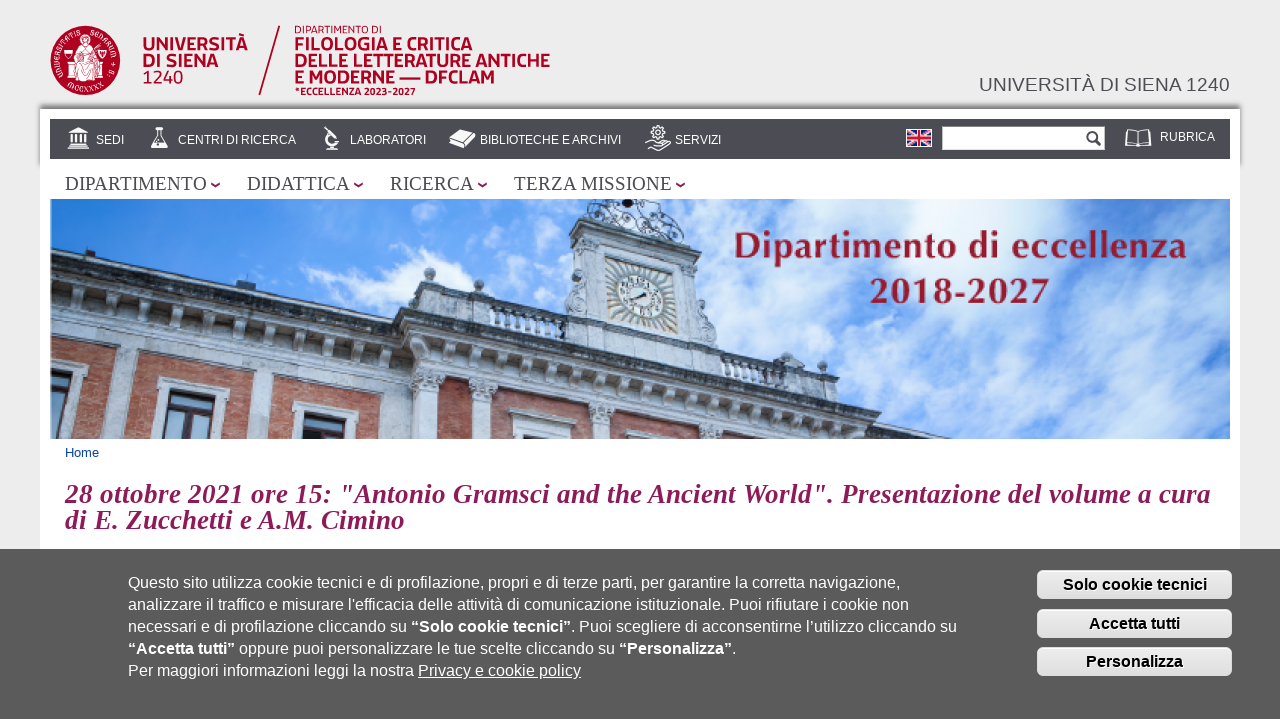

--- FILE ---
content_type: text/html; charset=utf-8
request_url: https://www.dfclam.unisi.it/it/eventi/28-ottobre-2021-ore-15-antonio-gramsci-and-ancient-world-presentazione-del-volume-cura-di-e
body_size: 11155
content:
<!DOCTYPE html PUBLIC "-//W3C//DTD HTML+RDFa 1.1//EN">
<html lang="it" dir="ltr" version="HTML+RDFa 1.1"
  xmlns:content="http://purl.org/rss/1.0/modules/content/"
  xmlns:dc="http://purl.org/dc/terms/"
  xmlns:foaf="http://xmlns.com/foaf/0.1/"
  xmlns:og="http://ogp.me/ns#"
  xmlns:rdfs="http://www.w3.org/2000/01/rdf-schema#"
  xmlns:sioc="http://rdfs.org/sioc/ns#"
  xmlns:sioct="http://rdfs.org/sioc/types#"
  xmlns:skos="http://www.w3.org/2004/02/skos/core#"
  xmlns:xsd="http://www.w3.org/2001/XMLSchema#">
<head profile="http://www.w3.org/1999/xhtml/vocab">
  <meta http-equiv="Content-Type" content="text/html; charset=utf-8" />
<meta name="Generator" content="Drupal 7 (http://drupal.org)" />
<link rel="canonical" href="/it/eventi/28-ottobre-2021-ore-15-antonio-gramsci-and-ancient-world-presentazione-del-volume-cura-di-e" />
<link rel="shortlink" href="/it/node/1185" />
<link rel="shortcut icon" href="https://www.dfclam.unisi.it/sites/st08/files/favicon_7.ico" type="image/vnd.microsoft.icon" />
<script type="text/javascript">window.YETT_BLACKLIST = [/facebook/];</script><script type="text/javascript" src="/sites/all/modules/contrib/euccx/js/yett.min.js"></script><meta name="viewport" content="width=device-width, initial-scale=1, maximum-scale=2, minimum-scale=1, user-scalable=yes" />
  <title>28 ottobre 2021 ore 15: &quot;Antonio Gramsci and the Ancient World&quot;. Presentazione del volume a cura di E. Zucchetti e A.M. Cimino  | Dipartimento di Filologia e critica delle letterature antiche e moderne</title>  
  <link type="text/css" rel="stylesheet" href="https://www.dfclam.unisi.it/sites/st08/files/css/css_rEI_5cK_B9hB4So2yZUtr5weuEV3heuAllCDE6XsIkI.css" media="all" />
<link type="text/css" rel="stylesheet" href="https://www.dfclam.unisi.it/sites/st08/files/css/css_-TNq6F6EH1K3WcBMUMQP90OkyCq0Lyv1YnyoEj3kxiU.css" media="screen" />
<style type="text/css" media="print">
<!--/*--><![CDATA[/*><!--*/
#sb-container{position:relative;}#sb-overlay{display:none;}#sb-wrapper{position:relative;top:0;left:0;}#sb-loading{display:none;}

/*]]>*/-->
</style>
<link type="text/css" rel="stylesheet" href="https://www.dfclam.unisi.it/sites/st08/files/css/css_dGBQoBQi2MbYbFJm5gmLx_CBWO8OTNnIC5sykju19Pg.css" media="all" />
<link type="text/css" rel="stylesheet" href="https://www.dfclam.unisi.it/sites/st08/files/css/css_vFP7Xgqg4UFWl8A4PsrO1X4SzUYiSxsocRgSujOWRzU.css" media="all" />
<link type="text/css" rel="stylesheet" href="https://www.dfclam.unisi.it/sites/st08/files/css/css__ODDEV0U-9IE2Rx4GNdk_RPtADONXxLC0N-U-N8BA-U.css" media="all" />
<link type="text/css" rel="stylesheet" href="https://www.dfclam.unisi.it/sites/st08/files/css/css_Y-CxksruYFaO3oGoGSpC3EJixSsztOTTTT2l4YMHKaE.css" media="all" />
<style type="text/css" media="all">
<!--/*--><![CDATA[/*><!--*/
#region-preface-first .region-inner{background-image:url('https://www.dfclam.unisi.it/sites/st08/files/styles/pagina/public/background/dfclam_banner_hp_2023.png?itok=uXJN-wbB');background-size:cover;}

/*]]>*/-->
</style>

<!--[if (lt IE 9)&(!IEMobile)]>
<link type="text/css" rel="stylesheet" href="https://www.dfclam.unisi.it/sites/st08/files/css/css_eHdSVoPBLZoo4dEBgkHrHBoTcxEwrlixwQR_Z8IGDDA.css" media="all" />
<![endif]-->

<!--[if gte IE 9]><!-->
<link type="text/css" rel="stylesheet" href="https://www.dfclam.unisi.it/sites/st08/files/css/css_IebvJRSRKSvjxsdt0qusFGUCYtrzJe4YCsKqA6KiUnk.css" media="all" />
<!--<![endif]-->
  <script type="text/javascript" src="https://www.dfclam.unisi.it/sites/all/libraries/respondjs/respond.min.js?sucezg"></script>
<script type="text/javascript" src="https://www.dfclam.unisi.it/sites/st08/files/js/js_ypadrG4kz9-JBpNOXmgjyVozLCJG_1RP3Ig-iqWR8n0.js"></script>
<script type="text/javascript" src="https://www.dfclam.unisi.it/sites/st08/files/js/js_Wn0QKzgZ5eH9sDloMdn1rGgtGfwZGVaHtYPavnvwX38.js"></script>
<script type="text/javascript" src="https://www.dfclam.unisi.it/sites/st08/files/js/js_VTEtv7_7mAZG2WJaoSRGOAV5Q0K0EC4ORpUKEjR5gZ8.js"></script>
<script type="text/javascript" src="https://www.dfclam.unisi.it/sites/st08/files/js/js_kHrqS4Eg_-ZT7U5EhMNIu-fKFq5C3Dwko-pmDbioPGo.js"></script>
<script type="text/javascript" src="https://www.dfclam.unisi.it/sites/st08/files/js/js_OQVOpqwhXG6cQgHJwECWamuLVUdG6gZc8_4SCj5kzNU.js"></script>
<script type="text/javascript" src="https://www.dfclam.unisi.it/sites/st08/files/js/js_QfbX2jvUMYFMfq3UsIF3UVtnX8quQIT_WAHTKUJU4U4.js"></script>
<script type="text/javascript">
<!--//--><![CDATA[//><!--

          Shadowbox.path = "/sites/all/libraries/shadowbox/";
        
//--><!]]>
</script>
<script type="text/javascript">
<!--//--><![CDATA[//><!--
jQuery.extend(Drupal.settings, {"basePath":"\/","pathPrefix":"it\/","ajaxPageState":{"theme":"unisi_struttura","theme_token":"cxp1nZZZzd_o75tTwkcO0ceP3NmsKP5uxYB5TGNRkQ8","jquery_version":"1.10","js":{"0":1,"sites\/all\/modules\/contrib\/eu_cookie_compliance\/js\/eu_cookie_compliance.js":1,"sites\/all\/modules\/contrib\/euccx\/js\/euccx.js":1,"sites\/all\/libraries\/respondjs\/respond.min.js":1,"sites\/all\/modules\/contrib\/jquery_update\/replace\/jquery\/1.10\/jquery.min.js":1,"misc\/jquery-extend-3.4.0.js":1,"misc\/jquery-html-prefilter-3.5.0-backport.js":1,"misc\/jquery.once.js":1,"misc\/drupal.js":1,"sites\/all\/libraries\/shadowbox\/shadowbox.js":1,"sites\/all\/modules\/contrib\/shadowbox\/shadowbox_auto.js":1,"sites\/all\/modules\/contrib\/jquery_update\/replace\/ui\/external\/jquery.cookie.js":1,"sites\/all\/modules\/contrib\/jquery_update\/replace\/misc\/jquery.form.min.js":1,"misc\/ajax.js":1,"sites\/all\/modules\/contrib\/jquery_update\/js\/jquery_update.js":1,"sites\/all\/modules\/contrib\/om_maximenu\/js\/om_maximenu.js":1,"sites\/all\/modules\/contrib\/extlink\/extlink.js":1,"public:\/\/languages\/it_J-zOq7rxGKdd0hKvfPgEXpB5Apa_rZaDMz1xBaYxGUU.js":1,"sites\/all\/modules\/contrib\/files_undo_remove\/files_undo_remove.js":1,"sites\/all\/modules\/contrib\/jquerymenu\/jquerymenu.js":1,"sites\/all\/libraries\/modernizr\/modernizr.js":1,"sites\/all\/modules\/contrib\/views\/js\/base.js":1,"misc\/progress.js":1,"sites\/all\/modules\/contrib\/views\/js\/ajax_view.js":1,"sites\/all\/themes\/unisi_struttura\/..\/..\/..\/..\/misc\/form.js":1,"sites\/all\/themes\/unisi_struttura\/..\/..\/..\/..\/misc\/collapse.js":1,"sites\/all\/themes\/omega\/omega\/js\/jquery.formalize.js":1,"sites\/all\/themes\/omega\/omega\/js\/omega-mediaqueries.js":1,"sites\/all\/themes\/omega\/omega\/js\/omega-equalheights.js":1,"1":1},"css":{"modules\/system\/system.base.css":1,"modules\/system\/system.messages.css":1,"sites\/all\/libraries\/shadowbox\/shadowbox.css":1,"0":1,"sites\/all\/modules\/contrib\/date\/date_api\/date.css":1,"sites\/all\/modules\/contrib\/date\/date_popup\/themes\/datepicker.1.7.css":1,"sites\/all\/modules\/contrib\/date\/date_repeat_field\/date_repeat_field.css":1,"sites\/all\/modules\/contrib\/om_maximenu\/css\/om_maximenu.css":1,"modules\/search\/search.css":1,"sites\/all\/modules\/custom\/social_feds\/social_feds.css":1,"modules\/user\/user.css":1,"sites\/all\/modules\/contrib\/extlink\/extlink.css":1,"sites\/all\/modules\/contrib\/ctools\/css\/ctools.css":1,"sites\/all\/modules\/contrib\/files_undo_remove\/files_undo_remove.css":1,"sites\/all\/modules\/contrib\/jquerymenu\/jquerymenu.css":1,"modules\/locale\/locale.css":1,"sites\/all\/modules\/contrib\/eu_cookie_compliance\/css\/eu_cookie_compliance.css":1,"sites\/all\/modules\/contrib\/field_collection\/field_collection.theme.css":1,"public:\/\/ctools\/css\/6d4739e8885660c8ba410d6c938d0f38.css":1,"sites\/all\/themes\/unisi_struttura\/css\/color.css":1,"sites\/all\/themes\/unisi_struttura\/css\/eu_cookie.css":1,"sites\/all\/themes\/omega\/alpha\/css\/alpha-reset.css":1,"sites\/all\/themes\/omega\/alpha\/css\/alpha-mobile.css":1,"sites\/all\/themes\/omega\/alpha\/css\/alpha-alpha.css":1,"sites\/all\/themes\/omega\/omega\/css\/formalize.css":1,"sites\/all\/themes\/omega\/omega\/css\/omega-branding.css":1,"sites\/all\/themes\/omega\/omega\/css\/omega-menu.css":1,"sites\/all\/themes\/omega\/omega\/css\/omega-forms.css":1,"sites\/all\/themes\/omega\/omega\/css\/omega-visuals.css":1,"sites\/all\/themes\/unisi_struttura\/css\/text-unisi.css":1,"sites\/all\/themes\/unisi_struttura\/css\/global.css":1,"1":1,"ie::normal::sites\/all\/themes\/unisi_struttura\/css\/unisi-struttura-alpha-default.css":1,"ie::normal::sites\/all\/themes\/unisi_struttura\/css\/unisi-struttura-alpha-default-normal.css":1,"ie::normal::sites\/all\/themes\/omega\/alpha\/css\/grid\/alpha_default\/normal\/alpha-default-normal-12.css":1,"narrow::sites\/all\/themes\/unisi_struttura\/css\/unisi-struttura-alpha-default.css":1,"narrow::sites\/all\/themes\/unisi_struttura\/css\/unisi-struttura-alpha-default-narrow.css":1,"sites\/all\/themes\/omega\/alpha\/css\/grid\/alpha_default\/narrow\/alpha-default-narrow-12.css":1,"normal::sites\/all\/themes\/unisi_struttura\/css\/unisi-struttura-alpha-default.css":1,"normal::sites\/all\/themes\/unisi_struttura\/css\/unisi-struttura-alpha-default-normal.css":1,"sites\/all\/themes\/omega\/alpha\/css\/grid\/alpha_default\/normal\/alpha-default-normal-12.css":1,"wide::sites\/all\/themes\/unisi_struttura\/css\/unisi-struttura-alpha-default.css":1,"wide::sites\/all\/themes\/unisi_struttura\/css\/unisi-struttura-alpha-default-wide.css":1,"sites\/all\/themes\/omega\/alpha\/css\/grid\/alpha_default\/wide\/alpha-default-wide-12.css":1}},"jquerymenu":{"hover":0,"animate":1,"edit_link":0,"click_to_expand":1},"modernizrPath":false,"modernizrServerside":false,"shadowbox":{"animate":1,"animateFade":1,"animSequence":"wh","auto_enable_all_images":0,"auto_gallery":0,"autoplayMovies":true,"continuous":0,"counterLimit":"10","counterType":"default","displayCounter":1,"displayNav":1,"enableKeys":1,"fadeDuration":"0.35","handleOversize":"resize","handleUnsupported":"link","initialHeight":200,"initialWidth":400,"language":"it","modal":false,"overlayColor":"#000","overlayOpacity":"0.85","resizeDuration":"0.35","showMovieControls":1,"slideshowDelay":"0","viewportPadding":20,"useSizzle":0},"views":{"ajax_path":"\/it\/views\/ajax","ajaxViews":{"views_dom_id:72bfaac71c83e24623d16e90d183a553":{"view_name":"avvisi","view_display_id":"block_3","view_args":"1185","view_path":"node\/1185","view_base_path":null,"view_dom_id":"72bfaac71c83e24623d16e90d183a553","pager_element":0}}},"urlIsAjaxTrusted":{"\/it\/views\/ajax":true,"\/it\/eventi\/28-ottobre-2021-ore-15-antonio-gramsci-and-ancient-world-presentazione-del-volume-cura-di-e":true},"eu_cookie_compliance":{"cookie_policy_version":"1.0.0","popup_enabled":1,"popup_agreed_enabled":0,"popup_hide_agreed":0,"popup_clicking_confirmation":0,"popup_scrolling_confirmation":0,"popup_html_info":"\u003Cdiv\u003E  \n  \u003Cdiv class =\u0022popup-content info\u0022\u003E\n    \u003Cdiv id=\u0022popup-text\u0022\u003E\n      \u003Cdiv class=\u0022bannercookie\u0022\u003E\n\u003Cdiv aria-label=\u0022informativa breve dei cookie\u0022 role=\u0022region\u0022\u003E\n\u003Cp\u003EQuesto sito utilizza cookie tecnici e di profilazione, propri e di terze parti, per garantire la corretta navigazione, analizzare il traffico e misurare l\u0027efficacia delle attivit\u00e0 di comunicazione istituzionale.\u003C\/p\u003E\n\u003Cp\u003EPuoi rifiutare i cookie non necessari e di profilazione cliccando su \u003Cstrong\u003E\u201cSolo cookie tecnici\u201d\u003C\/strong\u003E.\u003C\/p\u003E\n\u003Cp\u003E Puoi scegliere di acconsentirne l\u2019utilizzo cliccando su \u003Cstrong\u003E\u201cAccetta tutti\u201d\u003C\/strong\u003E oppure puoi personalizzare le tue scelte cliccando su \u003Cstrong\u003E\u201cPersonalizza\u201d\u003C\/strong\u003E.\u00a0\u003C\/p\u003E\n\u003C\/div\u003E\n\u003Cdiv aria-label=\u0022privacy e cookie policy\u0022 role=\u0022region\u0022\u003E\n\u003Cp\u003EPer maggiori informazioni leggi la nostra \u003Ca href=\u0022https:\/\/www.unisi.it\/ateneo\/adempimenti\/privacy\u0022 target=\u0022_blank\u0022\u003EPrivacy e cookie policy\u003C\/a\u003E\u003C\/p\u003E\n\u003C\/div\u003E\n\u003C\/div\u003E\n\u003Cp\u003E\u00a0\u003C\/p\u003E\n    \u003C\/div\u003E\n    \u003Cdiv id=\u0022popup-buttons\u0022\u003E        \n        \n      \u003Cbutton type=\u0022button\u0022 class=\u0022decline-button eu-cookie-compliance-default-button\u0022 \u003ESolo cookie tecnici\u003C\/button\u003E                \n      \u003Cbutton type=\u0022button\u0022 class=\u0022agree-button eu-cookie-compliance-default-button\u0022\u003EAccetta tutti\u003C\/button\u003E\n              \u003Cbutton type=\u0022button\u0022 class=\u0022find-more-button eu-cookie-compliance-more-button euccx-disable-all disagree-button eu-cookie-compliance-default-button\u0022\u003EPersonalizza\u003C\/button\u003E\n          \u003C\/div\u003E\n  \u003C\/div\u003E\n\u003C\/div\u003E","use_mobile_message":false,"mobile_popup_html_info":"  \n\u003Cdiv\u003E  \n  \u003Cdiv class =\u0022popup-content info\u0022\u003E\n    \u003Cdiv id=\u0022popup-text\u0022\u003E\n          \u003C\/div\u003E\n    \u003Cdiv id=\u0022popup-buttons\u0022\u003E        \n        \n      \u003Cbutton type=\u0022button\u0022 class=\u0022decline-button eu-cookie-compliance-default-button\u0022 \u003ESolo cookie tecnici\u003C\/button\u003E                \n      \u003Cbutton type=\u0022button\u0022 class=\u0022agree-button eu-cookie-compliance-default-button\u0022\u003EAccetta tutti\u003C\/button\u003E\n              \u003Cbutton type=\u0022button\u0022 class=\u0022find-more-button eu-cookie-compliance-more-button euccx-disable-all disagree-button eu-cookie-compliance-default-button\u0022\u003EPersonalizza\u003C\/button\u003E\n          \u003C\/div\u003E\n  \u003C\/div\u003E\n\u003C\/div\u003E\n","mobile_breakpoint":"768","popup_html_agreed":"\u003Cdiv\u003E\n  \u003Cdiv class=\u0022popup-content agreed\u0022\u003E\n    \u003Cdiv id=\u0022popup-text\u0022\u003E\n      \u003Cp\u003E\u0026lt;h2\u0026gt;Thank you for accepting cookies\u0026lt;\/h2\u0026gt;\u0026lt;p\u0026gt;You can now hide this message or find out more about cookies.\u0026lt;\/p\u0026gt;\u003C\/p\u003E\n    \u003C\/div\u003E\n    \u003Cdiv id=\u0022popup-buttons\u0022\u003E\n      \u003Cbutton type=\u0022button\u0022 class=\u0022hide-popup-button eu-cookie-compliance-hide-button\u0022\u003ENascondi\u003C\/button\u003E\n              \u003Cbutton type=\u0022button\u0022 class=\u0022find-more-button eu-cookie-compliance-more-button-thank-you\u0022 \u003EInformazioni\u003C\/button\u003E\n          \u003C\/div\u003E\n  \u003C\/div\u003E\n\u003C\/div\u003E","popup_use_bare_css":false,"popup_height":"auto","popup_width":"100%","popup_delay":1000,"popup_link":"\/it\/cookiesettings","popup_link_new_window":1,"popup_position":null,"fixed_top_position":1,"popup_language":"it","store_consent":false,"better_support_for_screen_readers":0,"reload_page":0,"domain":"","domain_all_sites":0,"popup_eu_only_js":0,"cookie_lifetime":"100","cookie_session":false,"disagree_do_not_show_popup":0,"method":"default","allowed_cookies":"","withdraw_markup":"\u003Cbutton type=\u0022button\u0022 class=\u0022eu-cookie-withdraw-tab\u0022\u003EImpostazioni Privacy\u003C\/button\u003E\n\u003Cdiv class=\u0022eu-cookie-withdraw-banner\u0022\u003E\n  \u003Cdiv class=\u0022popup-content info\u0022\u003E\n    \u003Cdiv id=\u0022popup-text\u0022\u003E\n      \u003Cp\u003E\u0026lt;h2\u0026gt;We use cookies on this site to enhance your user experience\u0026lt;\/h2\u0026gt;\u0026lt;p\u0026gt;You have given your consent for us to set cookies.\u0026lt;\/p\u0026gt;\u003C\/p\u003E\n    \u003C\/div\u003E\n    \u003Cdiv id=\u0022popup-buttons\u0022\u003E\n      \u003Cbutton type=\u0022button\u0022 class=\u0022eu-cookie-withdraw-button\u0022\u003ERitira il consenso\u003C\/button\u003E\n    \u003C\/div\u003E\n  \u003C\/div\u003E\n\u003C\/div\u003E\n","withdraw_enabled":false,"withdraw_button_on_info_popup":1,"cookie_categories":[],"cookie_categories_details":[],"enable_save_preferences_button":1,"cookie_name":"","cookie_value_disagreed":"0","cookie_value_agreed_show_thank_you":"1","cookie_value_agreed":"2","containing_element":"body","automatic_cookies_removal":1},"extlink":{"extTarget":"_blank","extClass":0,"extLabel":"(link is external)","extImgClass":0,"extIconPlacement":"append","extSubdomains":1,"extExclude":"","extInclude":"","extCssExclude":"","extCssExplicit":"","extAlert":0,"extAlertText":"This link will take you to an external web site. We are not responsible for their content.","mailtoClass":"mailto","mailtoLabel":"(link sends e-mail)"},"euccx":{"plugins":{"fbpixel":{"blacklist":["\/facebook\/"]}},"unticked":1,"dab":1},"omega":{"layouts":{"primary":"normal","order":["narrow","normal","wide"],"queries":{"narrow":"all and (min-width: 740px) and (min-device-width: 740px), (max-device-width: 800px) and (min-width: 740px) and (orientation:landscape)","normal":"all and (min-width: 980px) and (min-device-width: 980px), all and (max-device-width: 1024px) and (min-width: 1024px) and (orientation:landscape)","wide":"all and (min-width: 1220px)"}}}});
//--><!]]>
</script>
  <!--[if lt IE 9]><script src="http://html5shiv.googlecode.com/svn/trunk/html5.js"></script><![endif]-->
</head>
<body class="html not-front not-logged-in page-node page-node- page-node-1185 node-type-evento pagina-base i18n-it context-eventi page-default palette-fuxia">
  <div id="skip-link">
    <a href="#main-content" class="element-invisible element-focusable">Salta al contenuto principale</a>
  </div>
  <div class="region region-page-top" id="region-page-top">
  <div class="region-inner region-page-top-inner">
      </div>
</div>  <div class="page clearfix" id="page">
      <header id="section-header" class="section section-header">
  <div id="zone-branding-wrapper" class="zone-wrapper zone-branding-wrapper clearfix">  
  <div id="zone-branding" class="zone zone-branding clearfix container-12">
    <div class="grid-12 region region-branding" id="region-branding">
  <div class="region-inner region-branding-inner">
        <div class="branding-data clearfix">
            <div class="logo-img">


    <a class="active" title="Home page" href="/">
        <img id="logo" src="/sites/all/themes/unisi_struttura/loghi/logo_dfclam_testata.svg" alt="Logo del dipartimento" title="Logo del dipartimento">
    </a>

      </div>
                        <hgroup class="site-name-slogan">        
                                <h2 class="site-name"><a href="/it" title="Home">Dipartimento di Filologia e critica delle letterature antiche e moderne</a></h2>
                                <h6 class="site-slogan"><a href="https://www.unisi.it/" alt="Università di siena 1240" title="Università di siena 1240">Università di siena 1240</a></h6>
              </hgroup>
          </div>
          </div>
</div>
  </div>
</div><div id="zone-user-wrapper" class="zone-wrapper zone-user-wrapper clearfix">  
  <div id="zone-user" class="zone zone-user clearfix container-12">
    <div class="grid-12 region region-user-second" id="region-user-second">
  <div class="region-inner region-user-second-inner">
    <div class="block block-menu block-menu-utilita block-menu-menu-utilita odd block-without-title" id="block-menu-menu-utilita">
  <div class="block-inner clearfix">
                
    <div class="content clearfix">
      <ul class="menu"><li class="first last leaf"><a href="http://rubrica.unisi.it/" title="">Rubrica</a></li>
</ul>    </div>
  </div>
</div><div class="block block-search block-form block-search-form even block-without-title" id="block-search-form">
  <div class="block-inner clearfix">
                
    <div class="content clearfix">
      <form action="/it/eventi/28-ottobre-2021-ore-15-antonio-gramsci-and-ancient-world-presentazione-del-volume-cura-di-e" method="post" id="search-block-form" accept-charset="UTF-8"><div><div class="container-inline">
      <h2 class="element-invisible">Form di ricerca</h2>
    <div class="form-item form-type-textfield form-item-search-block-form">
  <label class="element-invisible" for="edit-search-block-form--2">Cerca </label>
 <input title="Inserisci i termini da cercare." type="text" id="edit-search-block-form--2" name="search_block_form" value="" size="15" maxlength="128" class="form-text" />
</div>
<div class="form-actions form-wrapper" id="edit-actions"><input type="submit" id="edit-submit" name="op" value="Cerca" class="form-submit" /></div><input type="hidden" name="form_build_id" value="form-_5lea4QBGk2TMRq5RvrZvK1X-6refbyE_uE34OHLHG4" />
<input type="hidden" name="form_id" value="search_block_form" />
</div>
</div></form>    </div>
  </div>
</div><div class="block block-locale block-language block-locale-language odd block-without-title" id="block-locale-language">
  <div class="block-inner clearfix">
                
    <div class="content clearfix">
      <ul class="language-switcher-locale-url"><li class="it first active"><a href="/it/eventi/28-ottobre-2021-ore-15-antonio-gramsci-and-ancient-world-presentazione-del-volume-cura-di-e" class="language-link active" xml:lang="it"><img class="language-icon" typeof="foaf:Image" src="https://www.dfclam.unisi.it/sites/all/modules/contrib/languageicons/flags/it.png" width="24" height="16" alt="Italiano" title="Italiano" /></a></li><li class="en last"><span class="language-link locale-untranslated" xml:lang="en"><img class="language-icon" typeof="foaf:Image" src="https://www.dfclam.unisi.it/sites/all/modules/contrib/languageicons/flags/en.png" width="24" height="16" alt="English" title="English" /></span></li></ul>    </div>
  </div>
</div><div class="block block-views block-home-tipi-strutture-block block-views-home-tipi-strutture-block even block-without-title" id="block-views-home-tipi-strutture-block">
  <div class="block-inner clearfix">
                
    <div class="content clearfix">
      <div class="view view-home-tipi-strutture view-id-home_tipi_strutture view-display-id-block view-dom-id-9edb975c46a4ebfcb78590430fafe7fc">
        
  
  
      <div class="view-content">
      <div class="item-list">    <ul>          <li class="views-row views-row-1 views-row-odd views-row-first">  
  <span class="views-field views-field-field-icona">        <span class="field-content"><a href="/it/sedi-0"><img typeof="foaf:Image" src="https://www.dfclam.unisi.it/sites/st08/files/strutture/icone/sedi.png" width="28" height="28" alt="sedi" /></a></span>  </span>  
  <span class="views-field views-field-name">        <span class="field-content"><a href="/it/sedi-0">Sedi</a></span>  </span></li>
          <li class="views-row views-row-2 views-row-even">  
  <span class="views-field views-field-field-icona">        <span class="field-content"><a href="/it/centri-di-ricerca"><img typeof="foaf:Image" src="https://www.dfclam.unisi.it/sites/st08/files/strutture/icone/centri.png" width="28" height="28" alt="centri di ricerca" /></a></span>  </span>  
  <span class="views-field views-field-name">        <span class="field-content"><a href="/it/centri-di-ricerca">Centri di ricerca</a></span>  </span></li>
          <li class="views-row views-row-3 views-row-odd">  
  <span class="views-field views-field-field-icona">        <span class="field-content"><a href="/it/laboratori"><img typeof="foaf:Image" src="https://www.dfclam.unisi.it/sites/st08/files/strutture/icone/laboratori.png" width="28" height="28" alt="laboratori" /></a></span>  </span>  
  <span class="views-field views-field-name">        <span class="field-content"><a href="/it/laboratori">Laboratori</a></span>  </span></li>
          <li class="views-row views-row-4 views-row-even">  
  <span class="views-field views-field-field-icona">        <span class="field-content"><a href="/it/biblioteche-e-archivi"><img typeof="foaf:Image" src="https://www.dfclam.unisi.it/sites/st08/files/strutture/icone/biblioteche.png" width="28" height="28" alt="biblioteche" /></a></span>  </span>  
  <span class="views-field views-field-name">        <span class="field-content"><a href="/it/biblioteche-e-archivi">Biblioteche e archivi</a></span>  </span></li>
          <li class="views-row views-row-5 views-row-odd views-row-last">  
  <span class="views-field views-field-field-icona">        <span class="field-content"><a href="/it/servizi"><img typeof="foaf:Image" src="https://www.dfclam.unisi.it/sites/st08/files/strutture/icone/icona_servizi.png" width="28" height="28" alt="Servizi" /></a></span>  </span>  
  <span class="views-field views-field-name">        <span class="field-content"><a href="/it/servizi">Servizi</a></span>  </span></li>
      </ul></div>    </div>
  
  
  
  
  
  
</div>    </div>
  </div>
</div>  </div>
</div>  </div>
</div><div id="zone-menu-wrapper" class="zone-wrapper zone-menu-wrapper clearfix">  
  <div id="zone-menu" class="zone zone-menu clearfix container-12">
    <div class="grid-12 region region-menu" id="region-menu">
  <div class="region-inner region-menu-inner">
        <div class="block block-om-maximenu block-om-maximenu-1 block-om-maximenu-om-maximenu-1 odd block-without-title" id="block-om-maximenu-om-maximenu-1">
  <div class="block-inner clearfix">
                
    <div class="content clearfix">
       

  <div id="om-maximenu-aree---italiano" class="om-maximenu om-maximenu-no-style om-maximenu-block om-maximenu-row om-maximenu-block-down code-om-u1-846841423">     
            

<div id="om-menu-aree---italiano-ul-wrapper" class="om-menu-ul-wrapper">
  <ul id="om-menu-aree---italiano" class="om-menu">
                  

   
  <li id="om-leaf-om-u1-846841423-1" class="om-leaf first leaf-dipartimento">   
    <a  class="om-link  link-dipartimento" href="/it/dipartimento">Dipartimento</a>      <div class="om-maximenu-content om-maximenu-content-nofade closed">
    <div class="om-maximenu-top">
      <div class="om-maximenu-top-left"></div>
      <div class="om-maximenu-top-right"></div>
    </div><!-- /.om-maximenu-top --> 
    <div class="om-maximenu-middle">
      <div class="om-maximenu-middle-left">
        <div class="om-maximenu-middle-right">
           

<div class="block block-menu_block block-menu_block-id-5 first last">           
      <div class="content"><div class="menu-block-wrapper menu-block-5 menu-name-menu-menu-area-1 parent-mlid-1694 menu-level-1">
  <ul class="menu"><li class="first leaf has-children menu-mlid-5819"><a href="/it/dipartimento/presentazione">Presentazione</a></li>
<li class="leaf menu-mlid-5820"><a href="/it/dipartimento/organizzazione">Organizzazione</a></li>
<li class="leaf has-children menu-mlid-7551"><a href="/it/dipartimento/persone">Persone</a></li>
<li class="leaf has-children menu-mlid-7810"><a href="/it/dipartimento/assicurazione-della-qualita">Assicurazione della Qualità</a></li>
<li class="leaf menu-mlid-8356"><a href="/it/dipartimento/calendario-eventi-dfclam">Calendario Eventi DFCLAM</a></li>
<li class="last leaf has-children menu-mlid-8351"><a href="/it/dipartimento/placement">Placement</a></li>
</ul></div>
</div>
  </div><!-- /.block -->





          <div class="om-clearfix"></div>
        </div><!-- /.om-maximenu-middle-right --> 
      </div><!-- /.om-maximenu-middle-left --> 
    </div><!-- /.om-maximenu-middle --> 
    <div class="om-maximenu-bottom">
      <div class="om-maximenu-bottom-left"></div>
      <div class="om-maximenu-bottom-right"></div>
    </div><!-- /.om-maximenu-bottom -->  
  </div><!-- /.om-maximenu-content -->  
 
      
  </li>
  
    
  

  
          
                  

   
  <li id="om-leaf-om-u1-846841423-2" class="om-leaf leaf-didattica">   
    <a  class="om-link  link-didattica" href="/it/didattica">Didattica</a>      <div class="om-maximenu-content om-maximenu-content-nofade closed">
    <div class="om-maximenu-top">
      <div class="om-maximenu-top-left"></div>
      <div class="om-maximenu-top-right"></div>
    </div><!-- /.om-maximenu-top --> 
    <div class="om-maximenu-middle">
      <div class="om-maximenu-middle-left">
        <div class="om-maximenu-middle-right">
           

<div class="block block-menu_block block-menu_block-id-7 first last">           
      <div class="content"><div class="menu-block-wrapper menu-block-7 menu-name-menu-menu-area-2 parent-mlid-1695 menu-level-1">
  <ul class="menu"><li class="first leaf has-children menu-mlid-5849"><a href="/it/didattica/laurea">Laurea</a></li>
<li class="leaf menu-mlid-5850"><a href="/it/didattica/laurea-magistrale">Laurea magistrale</a></li>
<li class="leaf has-children menu-mlid-5843"><a href="/it/didattica/orientamento" title="Incontrare un docente per scegliere il proprio corso di studi">Orientamento</a></li>
<li class="leaf has-children menu-mlid-7646"><a href="/it/didattica/tutorato">Tutorato</a></li>
<li class="leaf menu-mlid-6750"><a href="/it/didattica/post-laurea">Post laurea</a></li>
<li class="leaf has-children menu-mlid-8338"><a href="/it/didattica/organizzazione-della-didattica-1">Organizzazione della Didattica</a></li>
<li class="leaf menu-mlid-7819"><a href="/it/didattica/comitato-di-indirizzo-le-consultazioni-periodiche-con-il-mondo-del-lavoro">Comitato di indirizzo per le consultazioni periodiche con il mondo del lavoro</a></li>
<li class="leaf menu-mlid-7962"><a href="/it/didattica/qui-si-studia-cosi">Qui si studia così</a></li>
<li class="last leaf menu-mlid-7763"><a href="/it/didattica/laurea/piano-di-studio-di-studi-letterari-e-filosofici">Piano di Studio di Studi Letterari e Filosofici</a></li>
</ul></div>
</div>
  </div><!-- /.block -->





          <div class="om-clearfix"></div>
        </div><!-- /.om-maximenu-middle-right --> 
      </div><!-- /.om-maximenu-middle-left --> 
    </div><!-- /.om-maximenu-middle --> 
    <div class="om-maximenu-bottom">
      <div class="om-maximenu-bottom-left"></div>
      <div class="om-maximenu-bottom-right"></div>
    </div><!-- /.om-maximenu-bottom -->  
  </div><!-- /.om-maximenu-content -->  
 
      
  </li>
  
    
  

  
          
                  

   
  <li id="om-leaf-om-u1-846841423-3" class="om-leaf leaf-ricerca">   
    <a  class="om-link  link-ricerca" href="/it/ricerca">Ricerca</a>      <div class="om-maximenu-content om-maximenu-content-nofade closed">
    <div class="om-maximenu-top">
      <div class="om-maximenu-top-left"></div>
      <div class="om-maximenu-top-right"></div>
    </div><!-- /.om-maximenu-top --> 
    <div class="om-maximenu-middle">
      <div class="om-maximenu-middle-left">
        <div class="om-maximenu-middle-right">
           

<div class="block block-menu_block block-menu_block-id-6 first last">           
      <div class="content"><div class="menu-block-wrapper menu-block-6 menu-name-menu-menu-area-3 parent-mlid-1696 menu-level-1">
  <ul class="menu"><li class="first leaf has-children menu-mlid-5873"><a href="/it/ricerca/aree-di-ricerca">Aree di ricerca</a></li>
<li class="leaf has-children menu-mlid-8408"><a href="/it/ricerca/progetti-di-ricerca">Progetti di ricerca</a></li>
<li class="leaf menu-mlid-5875"><a href="/it/ricerca/progetti-internazionali">Progetti internazionali</a></li>
<li class="leaf has-children menu-mlid-7630"><a href="/it/ricerca/pubblicazioni-e-riviste">Pubblicazioni e riviste</a></li>
<li class="leaf has-children menu-mlid-7714"><a href="/it/ricerca/dottorati-di-ricerca">Dottorati di ricerca</a></li>
<li class="leaf has-children menu-mlid-8256"><a href="/it/ricerca/centri-di-ricerca">Centri di Ricerca</a></li>
<li class="leaf has-children menu-mlid-7972"><a href="/it/ricerca/laboratori-di-ricerca">Laboratori di Ricerca</a></li>
<li class="leaf has-children menu-mlid-8248"><a href="/it/ricerca/seminari-di-ricerca">Seminari di ricerca</a></li>
<li class="leaf menu-mlid-8283"><a href="/it/ricerca/divulgazione-della-ricerca">Divulgazione della Ricerca</a></li>
<li class="last leaf menu-mlid-8336"><a href="/it/ricerca/reti-di-ricerca-arezzo">Reti di ricerca - Arezzo</a></li>
</ul></div>
</div>
  </div><!-- /.block -->





          <div class="om-clearfix"></div>
        </div><!-- /.om-maximenu-middle-right --> 
      </div><!-- /.om-maximenu-middle-left --> 
    </div><!-- /.om-maximenu-middle --> 
    <div class="om-maximenu-bottom">
      <div class="om-maximenu-bottom-left"></div>
      <div class="om-maximenu-bottom-right"></div>
    </div><!-- /.om-maximenu-bottom -->  
  </div><!-- /.om-maximenu-content -->  
 
      
  </li>
  
    
  

  
          
                  

   
  <li id="om-leaf-om-u1-846841423-4" class="om-leaf last leaf-terza-missione">   
    <a  class="om-link  link-terza-missione" href="/it/terza-missione">Terza missione</a>      <div class="om-maximenu-content om-maximenu-content-nofade closed">
    <div class="om-maximenu-top">
      <div class="om-maximenu-top-left"></div>
      <div class="om-maximenu-top-right"></div>
    </div><!-- /.om-maximenu-top --> 
    <div class="om-maximenu-middle">
      <div class="om-maximenu-middle-left">
        <div class="om-maximenu-middle-right">
           

<div class="block block-menu_block block-menu_block-id-11 first last">           
      <div class="content"><div class="menu-block-wrapper menu-block-11 menu-name-menu-servizi parent-mlid-6754 menu-level-1">
  <ul class="menu"><li class="first leaf has-children menu-mlid-8473"><a href="/it/terza-missione/impegno-pubblico-public-engagement">Impegno pubblico (Public engagement)</a></li>
<li class="leaf menu-mlid-8474"><a href="/it/terza-missione/trasferimento-tecnologico">Trasferimento tecnologico</a></li>
<li class="last leaf menu-mlid-8476"><a href="/it/terza-missione/aq-terza-missione">AQ-Terza missione</a></li>
</ul></div>
</div>
  </div><!-- /.block -->





          <div class="om-clearfix"></div>
        </div><!-- /.om-maximenu-middle-right --> 
      </div><!-- /.om-maximenu-middle-left --> 
    </div><!-- /.om-maximenu-middle --> 
    <div class="om-maximenu-bottom">
      <div class="om-maximenu-bottom-left"></div>
      <div class="om-maximenu-bottom-right"></div>
    </div><!-- /.om-maximenu-bottom -->  
  </div><!-- /.om-maximenu-content -->  
 
      
  </li>
  
    
  

  
          
      </ul><!-- /.om-menu -->    
</div><!-- /.om-menu-ul-wrapper -->   



      </div><!-- /#om-maximenu-[menu name] -->   


    </div>
  </div>
</div>  </div>
</div>
  </div>
</div></header>    
      <section id="section-content" class="section section-content">
  <div id="zone-preface-wrapper" class="zone-wrapper zone-preface-wrapper clearfix">  
  <div id="zone-preface" class="zone zone-preface clearfix container-12">
    <div class="grid-12 region region-preface-first" id="region-preface-first">
  <div class="region-inner region-preface-first-inner">
      </div>
</div>  </div>
</div><div id="zone-content-wrapper" class="zone-wrapper zone-content-wrapper clearfix">  
  <div id="zone-content" class="zone zone-content clearfix container-12">    
          <div id="breadcrumb" class="grid-12"><h2 class="element-invisible">Tu sei qui</h2><div class="breadcrumb"><a href="/it">Home</a></div></div>
        
        <div class="grid-12 region region-content" id="region-content">
  <div class="region-inner region-content-inner">
    <a id="main-content"></a>
                <h1 class="title" id="page-title">28 ottobre 2021 ore 15: &quot;Antonio Gramsci and the Ancient World&quot;. Presentazione del volume a cura di E. Zucchetti e A.M. Cimino </h1>
                        <div class="block block-system block-main block-system-main odd block-without-title" id="block-system-main">
  <div class="block-inner clearfix">
                
    <div class="content clearfix">
      <article about="/it/eventi/28-ottobre-2021-ore-15-antonio-gramsci-and-ancient-world-presentazione-del-volume-cura-di-e" typeof="sioc:Item foaf:Document" class="node node-evento node-published node-not-promoted node-not-sticky author-romaldo odd clearfix" id="node-evento-1185">
        <span property="dc:title" content="28 ottobre 2021 ore 15: &quot;Antonio Gramsci and the Ancient World&quot;. Presentazione del volume a cura di E. Zucchetti e A.M. Cimino " class="rdf-meta element-hidden"></span>    
  
  <div class="content clearfix">
    <div class="field field-name-field-data-evento field-type-datetime field-label-hidden"><div class="field-items"><div class="field-item even"><span class="date-display-single">Giovedì, 28 Ottobre, 2021 - <span class="date-display-range">da <span class="date-display-start" property="dc:date" datatype="xsd:dateTime" content="2021-10-28T15:00:00+02:00">15:00</span> a <span class="date-display-end" property="dc:date" datatype="xsd:dateTime" content="2021-10-28T18:00:00+02:00">18:00</span></span></span></div></div></div><div class="field-collection-container clearfix"><div class="field field-name-field-paragrafo field-type-field-collection field-label-hidden"><div class="field-items"><div class="field-item even"><div class="field-collection-view clearfix view-mode-full field-collection-view-final"><div class="entity entity-field-collection-item field-collection-item-field-paragrafo  img_right clearfix" about="/it/field-collection/field-paragrafo/2037" typeof="" class="entity entity-field-collection-item field-collection-item-field-paragrafo">
  <div class="content">
    <div class="field field-name-field-foto-paragrafo field-type-image field-label-hidden"><div class="field-items"><div class="field-item even"><img typeof="foaf:Image" src="https://www.dfclam.unisi.it/sites/st08/files/styles/paragrafo/public/contenuto_generico/immagini/gramsci_0.jpg?itok=MB823S37" width="400" height="568" alt="" title="gramsci" /></div></div></div><div class="field field-name-field-testo-paragrafo field-type-text-long field-label-hidden"><div class="field-items"><div class="field-item even"><p>Si è svolto <strong>giovedì 28 ottobre 2021 alle ore 15</strong> in modalità online<strong> </strong>la <strong>presentazione del volume: </strong></p>
<p> </p>
<p><strong><em>Antonio Gramsci and the Ancient World</em></strong>, a cura di E. Zucchetti e A.M. Cimino, London 2021</p>
<p> </p>
<ul>
<li>Introduce <strong>Maurizio Bettini </strong>(Università di Siena)</li>
<li>Intervengono: <strong>Emilio Zucchetti</strong> (University of Newcastle - The Roman Society, London) e <strong>Anna Maria Cimino</strong> (I.I.S. Finale Ligure)
<p>Coordina: <strong>Cristiano Viglietti</strong> (Università di Siena)</p></li>
</ul>
<p> </p>
<p>E’ possibile rivedere l’evento al seguente <a href="https://www.youtube.com/watch?v=8HhAKjPnzjA">link</a></p>
<p> </p>
<p>L'iniziativa è  organizzata dal Centro Interuniversitario "Antropologia e Mondo Antico" e dal Dipartimento di "Filologia e Critica delle Letterature Antiche e Moderne" dell'Università di Siena in collaborazione con il "Gramsci Research Network"</p>
<p> </p>
<p>Contatti:</p>
<ul>
<li>Prof. Cristiano Viglietti (<a href="mailto:viglietti@unisi.it">viglietti@unisi.it</a>) </li>
<li>Dott.ssa Adriana Romaldo (<a href="mailto:adriana.romaldo@unisi.it">adriana.romaldo@unisi.it</a>)</li>
</ul>
</div></div></div><div class="field field-name-field-allegati-file field-type-file field-label-hidden"><div class="field-items"><div class="field-item even"><span class="file"><img class="file-icon" alt="Icona del PDF" title="application/pdf" src="/modules/file/icons/application-pdf.png" /> <a href="https://www.dfclam.unisi.it/sites/st08/files/allegatiparagrafo/12-10-2021/9locgramsciancient.pdf" type="application/pdf; length=10066855" title="9locgramsciancient.pdf">Scarica la locandina</a></span></div></div></div>  </div>
</div>
</div></div></div></div></div>  </div>
  
  <div class="clearfix">
          <nav class="links node-links clearfix"></nav>
    
      </div>
</article>    </div>
  </div>
</div>      </div>
</div>  </div>
</div></section>    
  
      <footer id="section-footer" class="section section-footer">
  <div id="zone-footer-wrapper" class="zone-wrapper zone-footer-wrapper clearfix">  
  <div id="zone-footer" class="zone zone-footer clearfix equal-height-container container-12">
    <div class="grid-3 region region-footer-first-one equal-height-element" id="region-footer-first-one">
  <div class="region-inner region-footer-first-one-inner equal-height-container">
    <div class="block block-block block-1 block-block-1 odd block-without-title equal-height-element" id="block-block-1">
  <div class="block-inner clearfix">
                
    <div class="content clearfix">
      <h2>DIPARTIMENTO DI FILOLOGIA E CRITICA DELLE LETTERATURE ANTICHE E MODERNE</h2><p>Palazzo San Niccolò, via Roma, 56<br />
53100 Siena - Italia</p>
<p>Ufficio studenti Polo Umanistico<br />
Tel. 0577 235526 (attivo da lunedì a venerdì ore 12-13)<br />
Email: <a href="mailto:studenti.poloumanistico@unisi.it">studenti.poloumanistico@unisi.it</a><br />
PEC: <a href="mailto:rettore@pec.unisipec.it">rettore@pec.unisipec.it</a></p>
<p>Segreteria amministrativa<br />
Tel. 0577 235661/097<br />
Email: <a href="mailto:amministrazione.dfclam@unisi.it">amministrazione.dfclam@unisi.it</a><br />
PEC: <a href="mailto:pec.dfclam@pec.unisipec.it">pec.dfclam@pec.unisipec.it</a></p>
<hr>
<p>Campus Arezzo<br />
viale L. Cittadini 33<br />
52100 Arezzo<br />
Tel. 0575 9261<br />
<p>Ufficio studenti e didattica del Campus di Arezzo e formazione degli insegnanti<br />
Tel. 0575-926218 (dal lunedì al venerdì dalle ore 12:00 alle ore 13:00)<br />
Email: <a href="mailto:didattica.campusarezzo@unisi.it">didattica.campusarezzo@unisi.it</a></p>    </div>
  </div>
</div>  </div>
</div><div class="grid-3 region region-footer-first-two equal-height-element" id="region-footer-first-two">
  <div class="region-inner region-footer-first-two-inner equal-height-container">
    <div class="block block-menu block-menu-footer block-menu-menu-footer odd block-without-title equal-height-element" id="block-menu-menu-footer">
  <div class="block-inner clearfix">
                
    <div class="content clearfix">
      <ul class="menu"><li class="first leaf"><a href="/it/contatti">Contatti</a></li>
<li class="leaf"><a href="http://www.unisi.it/altre-strutture/presidio-san-niccol%C3%B2" title="">Presidio San Niccolò</a></li>
<li class="leaf"><a href="https://www.unisi.it/didattica/uffici-studenti-e-didattica/sportello-ufficio-servizi-agli-studenti-polo-umanistico" title="">Ufficio studenti Polo Umanistico</a></li>
<li class="leaf"><a href="https://campusarezzo.unisi.it/" title="">Presidio Campus di Arezzo</a></li>
<li class="leaf"><a href="https://www.unisi.it/didattica/uffici-studenti-e-didattica/ufficio-studenti-e-didattica-del-campus-di-arezzo" title="">Ufficio studenti Campus di Arezzo</a></li>
<li class="leaf"><a href="http://www.unisi.it" title="">Università di Siena</a></li>
<li class="leaf"><a href="http://en.unisi.it/" title="">University of Siena</a></li>
<li class="last leaf"><a href="/it/mappa">Mappa</a></li>
</ul>    </div>
  </div>
</div>  </div>
</div><div class="grid-3 region region-footer-first-three equal-height-element" id="region-footer-first-three">
  <div class="region-inner region-footer-first-three-inner equal-height-container">
    <div class="block block-menu block-menu-trasparenza block-menu-menu-trasparenza odd block-without-title equal-height-element" id="block-menu-menu-trasparenza">
  <div class="block-inner clearfix">
                
    <div class="content clearfix">
      <ul class="menu"><li class="first leaf"><a href="http://www.unisi.it/ateneo/adempimenti/amministrazione_trasparente erito" title="">Amministrazione trasparente</a></li>
<li class="leaf"><a href="https://www.unisi.it/node/12841" title="">Albo online</a></li>
<li class="leaf"><a href="http://www.unisi.it/urp" title="">Urp - Ufficio relazioni con il pubblico</a></li>
<li class="leaf"><a href="http://www.unisi.it/ateneo/adempimenti/accessibilit%C3%A0" title="">Accessibilità</a></li>
<li class="leaf"><a href="http://www.unisi.it/ateneo/adempimenti/privacy" title="">Privacy e Cookie policy</a></li>
<li class="last leaf"><a href="/it/cookiesettings">Cookie settings</a></li>
</ul>    </div>
  </div>
</div>  </div>
</div><div class="grid-3 region region-footer-first-four equal-height-element" id="region-footer-first-four">
  <div class="region-inner region-footer-first-four-inner equal-height-container">
    <section class="block block-views block-nodequeue-14-block-1 block-views-nodequeue-14-block-1 odd equal-height-element" id="block-views-nodequeue-14-block-1">
  <div class="block-inner clearfix">
              <h2 class="block-title">Segui UNISI</h2>
            
    <div class="content clearfix">
      <div class="view view-nodequeue-14 view-id-nodequeue_14 view-display-id-block_1 view-dom-id-f6edab9fae36ebc48ef2763ba9521472">
        
  
  
      <div class="view-content">
      <div class="item-list">    <ul>          <li class="views-row views-row-1 views-row-odd views-row-first">  
  <div class="views-field views-field-field-immagine-banner">        <div class="field-content"><a href="http://www.facebook.com/unisiena" title="Facebook" class="social"><img typeof="foaf:Image" src="https://www.dfclam.unisi.it/sites/st08/files/banner/1363966888_social_facebook_box_blue_0.png" width="32" height="32" alt="Facebook" /></a></div>  </div></li>
          <li class="views-row views-row-2 views-row-even">  
  <div class="views-field views-field-field-immagine-banner">        <div class="field-content"><a href="http://twitter.com/unisiena" title="Twitter" class="social"><img typeof="foaf:Image" src="https://www.dfclam.unisi.it/sites/st08/files/banner/1363966901_social_twitter_box_blue_1.png" width="32" height="32" alt="Twitter" /></a></div>  </div></li>
          <li class="views-row views-row-3 views-row-odd">  
  <div class="views-field views-field-field-immagine-banner">        <div class="field-content"><a href="http://www.youtube.com/user/unisiena/featured" title="Youtube" class="social"><img typeof="foaf:Image" src="https://www.dfclam.unisi.it/sites/st08/files/banner/1363967671_youtube_32.png" width="32" height="32" alt="Youtube" /></a></div>  </div></li>
          <li class="views-row views-row-4 views-row-even views-row-last">  
  <div class="views-field views-field-field-immagine-banner">        <div class="field-content"><a href="http://www.flickr.com/photos/unisiena/sets/" title="Flickr" class="social"><img typeof="foaf:Image" src="https://www.dfclam.unisi.it/sites/st08/files/banner/1363966930_social_flickr_box.png" width="32" height="32" alt="Flickr" /></a></div>  </div></li>
      </ul></div>    </div>
  
  
  
  
  
  
</div>    </div>
  </div>
</section><section class="block block-views block-nodequeue-14-block-2 block-views-nodequeue-14-block-2 even equal-height-element" id="block-views-nodequeue-14-block-2">
  <div class="block-inner clearfix">
              <h2 class="block-title">Segui DFCLAM</h2>
            
    <div class="content clearfix">
      <div class="view view-nodequeue-14 view-id-nodequeue_14 view-display-id-block_2 view-dom-id-317631513cd0583f1b73defc54c8b81f">
        
  
  
      <div class="view-content">
      <div class="item-list">    <ul>          <li class="views-row views-row-1 views-row-odd views-row-first">  
  <div class="views-field views-field-field-immagine-banner">        <div class="field-content"><a href="http://www.facebook.com/dfclam.unisiena" title="Fanpage Fb DFCLAM" class="social"><img typeof="foaf:Image" src="https://www.dfclam.unisi.it/sites/st08/files/banner/1363966888_social_facebook_box_blue_0_0.png" width="32" height="32" alt="Fanpage Fb DFCLAM" /></a></div>  </div></li>
          <li class="views-row views-row-2 views-row-even">  
  <div class="views-field views-field-field-immagine-banner">        <div class="field-content"><a href="https://www.youtube.com/channel/UCrnidlR467iyE9RcTFoM9wA" title="Canale YT DFCLAM" class="social"><img typeof="foaf:Image" src="https://www.dfclam.unisi.it/sites/st08/files/banner/1363967671_youtube_32_0.png" width="32" height="32" alt="Canale YT DFCLAM" /></a></div>  </div></li>
          <li class="views-row views-row-3 views-row-odd views-row-last">  
  <div class="views-field views-field-field-immagine-banner">        <div class="field-content"><a href="http://www.instagram.com/dfclam.unisi/" title="Profilo Instagram DFCLAM" class="social"><img typeof="foaf:Image" src="https://www.dfclam.unisi.it/sites/st08/files/banner/1200x630wa.png" width="32" height="32" alt="Profilo Instagram DFCLAM" /></a></div>  </div></li>
      </ul></div>    </div>
  
  
  
  
  
  
</div>    </div>
  </div>
</section>  </div>
</div><div class="grid-12 region region-footer-second equal-height-element" id="region-footer-second">
  <div class="region-inner region-footer-second-inner">
    <div class="block block-block block-4 block-block-4 odd block-without-title" id="block-block-4">
  <div class="block-inner clearfix">
                
    <div class="content clearfix">


<img id="logo" src="/sites/all/themes/unisi_struttura/loghi/logo_dfclam_footer.svg" alt="Logo del dipartimento" title="Logo del dipartimento">

<p><strong>Università degli Studi di Siena</strong> - Rettorato, via Banchi di Sotto 55, 53100 Siena ITALIA<br />P.IVA 00273530527 | C.F. 80002070524 | <a href="https://www.unisi.it/node/3513" target="_blank">Coordinate bancarie</a> | <a href="https://www.unisi.it/node/1356">Caselle Pec: Posta Elettronica Certificata</a> | <a href="https://www.unisi.it/node/6610">Fatturazione Elettronica</a><br />Contatti: <a href="mailto:urp@unisi.it">urp@unisi.it</a> - URP - Ufficio Relazioni con il Pubblico Tel. 0577 235555 (dal lunedì al venerdì dalle 9.30 alle 10.30)</p>

    </div>
  </div>
</div>
  </div>
</div>  </div>
</div></footer>  </div>  <script type="text/javascript">
<!--//--><![CDATA[//><!--
window.eu_cookie_compliance_cookie_name = "";
//--><!]]>
</script>
<script type="text/javascript" src="https://www.dfclam.unisi.it/sites/st08/files/js/js_P2Ploucec-CsCwKmz7nCBn1OXLxHVk74Q8z7Gcq7MbU.js"></script>
</body>
</html>